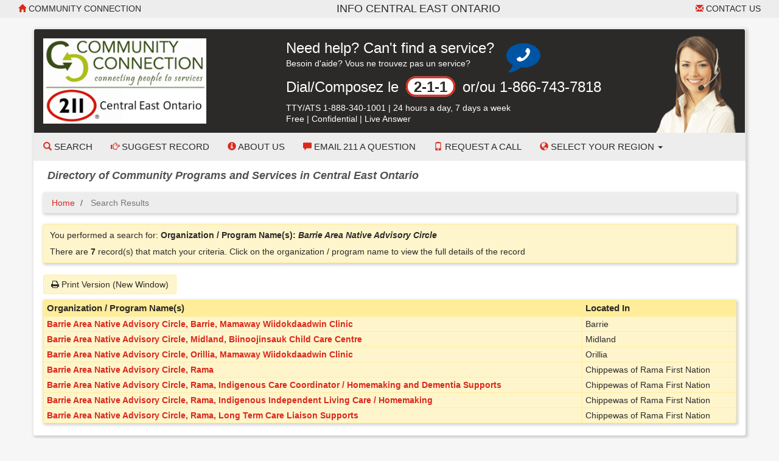

--- FILE ---
content_type: text/html; Charset=utf-8
request_url: https://centraleastontario.cioc.ca/bresults.asp?OL1=Barrie+Area+Native+Advisory+Circle
body_size: 10246
content:






<!DOCTYPE HTML PUBLIC "-//W3C//DTD HTML 4.01 Transitional//EN" "http://www.w3.org/TR/html4/loose.dtd">

<html lang="en-CA" class="no-js">
<head>
	<meta http-equiv="X-UA-Compatible" content="IE=edge">
	<meta charset="utf-8">

	<meta http-equiv="pragma" content="no-cache">
	<meta http-equiv="cache-control" content="no-cache" />
	<meta name="ROBOTS" content="NOINDEX,FOLLOW">


	<!--  Mobile viewport optimized: j.mp/bplateviewport -->
	<meta name="viewport" content="width=device-width, initial-scale=1.0">

	
<style type="text/css">
<!--
.SubjectHeading1 {
	font-size: larger;
	font-weight: bold;
	border-top: thin solid;
	padding: 5px 0px 0px;
}
.SubjectHeading2 {
	font-size: larger;
	font-weight: bold;
}
-->
</style>


	<title>Search Results</title>


	<link rel="search" href="/" title="Search Start">
	<link rel="stylesheet" href="https://maxcdn.bootstrapcdn.com/font-awesome/4.6.1/css/font-awesome.min.css">

	<link rel="stylesheet" type="text/css" href="/styles/d/175366179959/ciocbasic_228.css" id="basic_style">
	<link rel="stylesheet" type="text/css" href="/styles/d/175366179959/cioctheme_228.css" id="template_style">




	<!-- All JavaScript at the bottom, except for Modernizr which enables HTML5 elements & feature detects -->
	<script src="/scripts/modernizr-2.0.6-custom.min_v206.js" type="text/javascript"></script>
	<!--[if lt IE 9 ]>
	<script src="/scripts/respond.min.js" type="text/javascript"></script>
	<![endif]-->


	<script type="text/javascript"><!--

		function add_class(el, classname) {
			if (!el) {
				return;
			}
			var myRE = new RegExp("\\b" + classname + "\\b");
			if (!myRE.test(el.className)) {
				if (el.className) {
					classname = ' ' + classname;
				}
				el.className += classname;
			}
		}

		function remove_class(el, classname) {
			if (!el) {
				return;
			}
			var classnames = el.className.split(' ');
			var newclasses = [];
			for (var i = 0; i < classnames.length; i++) {
				var cn = classnames[i];
				if (cn != classname) {
					newclasses.push(cn);
				}
			}
			el.className = newclasses.join(' ')
		}

		function hide(el) {
			add_class(el, 'NotVisible');
		}

		function show(el) {
			remove_class(el, 'NotVisible');
		}

		function openWin(pageToOpen, windowName) {
			popWin = window.open(pageToOpen, windowName, "toolbar=no,width=490,height=485,location=no,scrollBars=yes,resizable=no,titlebar=yes");
			popWin.focus();
		}

		function openWinL(pageToOpen, windowName) {
			popWin = window.open(pageToOpen, windowName, "toolbar=no,width=650,height=520,location=no,scrollBars=yes,resizable=no,titlebar=yes");
			popWin.focus();
		}

		function openWinXL(pageToOpen, windowName) {
			popWin = window.open(pageToOpen, windowName, "toolbar=no,width=755,height=550,location=no,scrollBars=yes,resizable=no,titlebar=yes");
			popWin.focus();
		}

	//--></script>

	<meta name="og:site_name" value="centraleastontario.cioc.ca" />
	<script type="application/ld+json">
		{
			"@context" : "https://schema.org",
			"@type" : "WebSite",
			"name" : "centraleastontario.cioc.ca",
			"url" : "centraleastontario.cioc.ca"
		}
	</script>

</head>


<body  >
<a class="sr-only" href="#page_content">Skip to main content</a>

	<div id="body_content">

		
<nav class="navbar navbar-inverse navbar-static-top" id="CIOC_topnav">
	<div class="container-fluid">
		
		<div class="navbar-header visible-sm-block visible-xs-block">
			<div class="navbar-brand navbar-center">Info Central East Ontario</div>
		</div>
		
		<div class="collapse navbar-collapse CIOC_nav_collapse">
			
			
			<ul class="nav navbar-nav navbar-left">
				<li><a href="http://www.communityconnection.ca"><span class="glyphicon glyphicon-home" aria-hidden="true"></span> Community Connection</a></li>
			</ul>
			
			
			<ul class="nav navbar-nav navbar-right">
				<li><a href="mailto:info@communityconnection.ca"><span class="glyphicon glyphicon-envelope" aria-hidden="true"></span> Contact Us</a></li>
			</ul>
			
			
			<ul class="nav navbar-nav navbar-right">
				
				
			</ul>
			
			<div class="navbar-brand navbar-nav navbar-center hidden-sm hidden-xs">Info Central East Ontario</div>
			
		</div>
	</div>
</nav>

<div class="container container-contrast">
	<div class="site-header">
		
		
		
		<div class="header-image header-logo "  style="background-image: url('https://s3.amazonaws.com/cioc.communityconnection/headset220.png')" >
			<div class="row">
				
				<div class="col-sm-4">
					<div id="CIOC_logo">
						<a class="header-logo-link" href="http://www.communityconnection.ca">
							
							<img src="https://s3.amazonaws.com/cioc.communityconnection/cclogo.png" class="img-responsive site-logo" alt="Community Connection" >
							
							
						</a>
					</div>
				</div>
				
				
				<div class="col-sm-8 hidden-xs">
					<div class="CIOC_vertical_center_parent" id="CIOC_header_text">
						<div class="CIOC_vertical_center_child CIOC_header_text_child">
							<div style="margin-right:180px;">
<div class="table" style="margin-bottom:5px; width: auto;">
<div class="table-row">
<div class="table-cell">
<span class="call-211-text">Need help? Can't find a service?</span>
<span class="hidden-xs hidden-sm"><br>Besoin d'aide? Vous ne trouvez pas un service?</span>
</div>
<div class="table-cell" id="call-icon-cell" style="padding-left: 20px;">
<span class="fa-stack fa-2x">
  <i class="fa fa-comment fa-stack-2x" style="color:#0054A4"></i>
  <i class="fa fa-phone fa-flip-horizontal fa-stack-1x" style="color:#ffffff"></i>
</span>
</div>
</div>
</div>
<p><span class="call-211-text">Dial/Composez le <span class="call-211-bubble">2-1-1</span> or/ou 1-866-743-7818</span></p>
<p style="margin-bottom:0;">TTY/ATS 1-888-340-1001<span class="hidden-sm"> | </span><span class="hidden-md hidden-lg"><br></span>24 hours a day, 7 days a week
<span class="hidden-sm"><br>Free | Confidential | Live Answer</span>
</p>
</div>
						</div>
					</div>
				</div>
				
			</div>
		</div>
		
		
		<nav class="navbar navbar-default navbar-static-top" id="CIOC_mainnav">
			<div class="" id="CIOC_mainnav_container">
				
				<div class="navbar-header" id="CIOC_mainnav_header">
					<button type="button" class="navbar-toggle collapsed" data-toggle="collapse" data-target=".CIOC_nav_collapse" aria-expanded="false" aria-controls="navbar">
						<span class="sr-only">Toggle Menu</span>
						<span class="icon-bar"></span>
						<span class="icon-bar"></span>
						<span class="icon-bar"></span>
					</button>
				</div>
				<div class="collapse navbar-collapse navbar-left CIOC_nav_collapse CIOC_center_navbar" id="CIOC_mainnav_navbar">
					<ul class="nav navbar-nav">
						
						<li><a href="/"><span class="glyphicon glyphicon-search" aria-hidden="true"></span> Search</a></li>
						
						<li><a href="/feedback.asp"><span class="glyphicon glyphicon-hand-right" aria-hidden="true"></span> Suggest Record</a></li>
						
						<li><a href="http://communityconnection.ca/about-us.page.44.html"><span aria-hidden="true" class="glyphicon glyphicon-info-sign"></span> About Us</a></li>
						
						<li><a href="https://docs.google.com/forms/d/e/1FAIpQLSdaS0HxBxjXtPezwn0QuAd8-O7dcdlvNrWERL3X4s2vhYZAMg/viewform"><span aria-hidden="true" class="glyphicon glyphicon-comment"></span> Email 211 a Question</a></li>
						
						<li><a href="https://docs.google.com/forms/d/e/1FAIpQLSfBGOXWfYp9lJXGJOVXCSQfG5UCS9foACD7Uy0maWyiV8QIHQ/viewform"><span aria-hidden="true" class="glyphicon glyphicon-phone"></span> Request a Call</a></li>
						
						
						
						<li class="dropdown">
							<a class="dropdown-toggle" aria-expanded="false" aria-haspopup="true" role="button" data-toggle="dropdown" href="#"><span aria-hidden="true" class="glyphicon glyphicon-globe"></span> Select your Region <span class="caret"></span></a>
							<ul class="dropdown-menu dropdown-menu-right">
								
								<li><a href="https://centraleastontario.cioc.ca">All Regions</a></li>
								
								<li><a href="http://www.informationbrucegrey.ca/">Bruce County</a></li>
								
								<li><a href="http://www.informationbrucegrey.ca/">Grey County</a></li>
								
								<li><a href="http://www.infohuroncounty.ca/">Huron County</a></li>
								
								<li><a href="http://www.infomuskoka.ca/">Muskoka District</a></li>
								
								<li><a href="http://www.infoperthcounty.ca/">Perth County</a></li>
								
								<li><a href="http://www.infoparrysound.ca/">Parry Sound District</a></li>
								
								<li><a href="http://www.infosimcoecounty.ca/">Simcoe County</a></li>
								
								<li><a href="https://dufferincounty.cioc.ca/">Dufferin County</a></li>
								
							</ul>
						</li>
						
						
						
						<li style="display:none;"><a id="myListLink" href="/viewlist.asp" class="ListUI" style="display:none;"><span aria-hidden="true" class="glyphicon glyphicon-list-alt"></span> View List (<span id="myListCount"></span>)</a></li>
					</ul>
				</div>
				
			</div>
		</nav>
	</div>

	
	<div class="site-tag-line-bar">
		<h3 class="site-tag-line">Directory of Community Programs and Services in Central East Ontario</h3>
	</div>
	
	
	<div class="visible-xs"><div class="panel panel-default panel-bc">
<div class="panel-body">
<p><span class="call-211-text">Need help? Can't find a service?</span>
<span class="hidden-xs hidden-sm"><br>Besoin d'aide? Vous ne trouvez pas un service?</span></p>
<p><span class="call-211-text">Dial/Composez le <span class="call-211-bubble">2-1-1</span> or/ou 866-743-7818</span></p>
<p>TTY/ATS 888-435-6086 | 24 hours a day, 7 days a week</p>
</div>
</div></div>
	

	
	<ol class="breadcrumb">
		<li><a href="/">Home</a></li>
		<li class="active">
			Search Results
			
		</li>
	</ol>
	




		<div id="page_content" role="main">

		


		


<div id="google-translate-element-parent" class="clearfix mb5" style="display:none;"><div class="content-bubble-float"><div id="google-translate-element" class="mb5"></div></div></div>
		<div id="SearchResultsArea">

<script type="text/javascript">
    window.cioc_results_count = 7;
</script>

	<div id="results-info" class="content-bubble padding-md clear-line-below">
<p id="SearchDetails">You performed a search for: <strong>Organization / Program Name(s):  <em>Barrie Area Native Advisory Circle</em></strong></p>There are  <strong>7</strong>  record(s) that match your criteria. <br class="hidden-lg">Click on the organization / program name to view the full details of the record
	</div>

	<div id="results-menu">

		<a class="btn btn-info" href="bresults.asp?OL1=Barrie+Area+Native+Advisory+Circle&GHID=&GHID_2=&PrintMd=on" target="_BLANK">
			<span class="fa fa-print" aria-hidden="true"></span>
			Print Version (New Window)
		</a>

		<span id="map_my_results_ui" style="display: none;">
			<a class="btn btn-info" href="#/SHOWMAP" id="map_my_results">
				<span class="glyphicon glyphicon-globe" aria-hidden="true"></span>
				Map Results
			</a>
		</span>

	</div>

<style type="text/css">

	@media screen and (max-width: 1023px)  {

	.ResponsiveResults td:nth-of-type(2):before { content: ""; }

	.ResponsiveResults td:nth-of-type(3):before { content: "Organization / Program Name(s)"; }

	.ResponsiveResults td:nth-of-type(4):before { content: "Located In"; }

}

</style>

	<div class="panel panel-default">
	<div class="panel-body no-padding">
	<table class="BasicBorder inset-table cell-padding-3 HideListUI HideMapColumn ResponsiveResults " id="results_table">
		<thead>
			<tr class="RevTitleBox">

				<th class="MobileShowField"></th>

				<th class="MapColumn MobileHideField">&nbsp;</th>

				<th>Organization / Program Name(s)</th>

				<th>Located In</th>

			</tr>
		</thead>

		<tbody>

			<tr valign="top"			>

				<td class="MobileShowField">
					<h3>
		<span id="map_column_mobile_BAR1826" class="MapColumnMobile MobileMiniColumnSpan"><a class="MapLinkMobile" id="map_link_mobile_BAR1826" href="javascript:void(0);" data-num="BAR1826" data-info="{&quot;num&quot;: &quot;BAR1826&quot;}"><img id="map_marker_icon_mobile_BAR1826" src="images/mapping/mm_0_white_20.png" border="0" align="absbottom" alt="Map Record"></a></span><a class="DetailsLink" data-num="BAR1826" id="details_link_BAR1826" href="/record/BAR1826?Number=0">Barrie Area Native Advisory Circle, Barrie, Mamaway Wiidokdaadwin Clinic</a>
					</h3>
				</td>
		<td id="map_column_BAR1826" class="MapColumn MobileHideField"><a class="MapLink" id="map_link_BAR1826" href="javascript:void(0);" data-num="BAR1826" data-info="{&quot;num&quot;: &quot;BAR1826&quot;, &quot;latitude&quot;: &quot;44.410641&quot;, &quot;longitude&quot;: &quot;-79.675163&quot;, &quot;mappin&quot;: 1, &quot;orgname&quot;: &quot;Barrie Area Native Advisory Circle, Barrie, Mamaway Wiidokdaadwin Clinic&quot;}"><img id="map_marker_icon_BAR1826" src="images/mapping/mm_0_white_20.png" border="0" align="absbottom" alt="Map Record"></a></td><td class="MobileHideField"><a class="DetailsLink" data-num="BAR1826" id="details_link_BAR1826" href="/record/BAR1826?Number=0">Barrie Area Native Advisory Circle, Barrie, Mamaway Wiidokdaadwin Clinic</a></td><td >Barrie</td>
		</tr>
		
			<tr valign="top"			>

				<td class="MobileShowField">
					<h3>
		<span id="map_column_mobile_BAR2639" class="MapColumnMobile MobileMiniColumnSpan"><a class="MapLinkMobile" id="map_link_mobile_BAR2639" href="javascript:void(0);" data-num="BAR2639" data-info="{&quot;num&quot;: &quot;BAR2639&quot;}"><img id="map_marker_icon_mobile_BAR2639" src="images/mapping/mm_0_white_20.png" border="0" align="absbottom" alt="Map Record"></a></span><a class="DetailsLink" data-num="BAR2639" id="details_link_BAR2639" href="/record/BAR2639?Number=1">Barrie Area Native Advisory Circle, Midland, Biinoojinsauk Child Care Centre</a>
					</h3>
				</td>
		<td id="map_column_BAR2639" class="MapColumn MobileHideField"><a class="MapLink" id="map_link_BAR2639" href="javascript:void(0);" data-num="BAR2639" data-info="{&quot;num&quot;: &quot;BAR2639&quot;, &quot;latitude&quot;: &quot;44.741472&quot;, &quot;longitude&quot;: &quot;-79.878801&quot;, &quot;mappin&quot;: 1, &quot;orgname&quot;: &quot;Barrie Area Native Advisory Circle, Midland, Biinoojinsauk Child Care Centre&quot;}"><img id="map_marker_icon_BAR2639" src="images/mapping/mm_0_white_20.png" border="0" align="absbottom" alt="Map Record"></a></td><td class="MobileHideField"><a class="DetailsLink" data-num="BAR2639" id="details_link_BAR2639" href="/record/BAR2639?Number=1">Barrie Area Native Advisory Circle, Midland, Biinoojinsauk Child Care Centre</a></td><td >Midland</td>
		</tr>
		
			<tr valign="top"			>

				<td class="MobileShowField">
					<h3>
		<span id="map_column_mobile_BAR1841" class="MapColumnMobile MobileMiniColumnSpan"><a class="MapLinkMobile" id="map_link_mobile_BAR1841" href="javascript:void(0);" data-num="BAR1841" data-info="{&quot;num&quot;: &quot;BAR1841&quot;}"><img id="map_marker_icon_mobile_BAR1841" src="images/mapping/mm_0_white_20.png" border="0" align="absbottom" alt="Map Record"></a></span><a class="DetailsLink" data-num="BAR1841" id="details_link_BAR1841" href="/record/BAR1841?Number=2">Barrie Area Native Advisory Circle, Orillia, Mamaway Wiidokdaadwin Clinic</a>
					</h3>
				</td>
		<td id="map_column_BAR1841" class="MapColumn MobileHideField"><a class="MapLink" id="map_link_BAR1841" href="javascript:void(0);" data-num="BAR1841" data-info="{&quot;num&quot;: &quot;BAR1841&quot;, &quot;latitude&quot;: &quot;44.597062&quot;, &quot;longitude&quot;: &quot;-79.422553&quot;, &quot;mappin&quot;: 1, &quot;orgname&quot;: &quot;Barrie Area Native Advisory Circle, Orillia, Mamaway Wiidokdaadwin Clinic&quot;}"><img id="map_marker_icon_BAR1841" src="images/mapping/mm_0_white_20.png" border="0" align="absbottom" alt="Map Record"></a></td><td class="MobileHideField"><a class="DetailsLink" data-num="BAR1841" id="details_link_BAR1841" href="/record/BAR1841?Number=2">Barrie Area Native Advisory Circle, Orillia, Mamaway Wiidokdaadwin Clinic</a></td><td >Orillia</td>
		</tr>
		
			<tr valign="top"			>

				<td class="MobileShowField">
					<h3>
		<span id="map_column_mobile_BAR4043" class="MapColumnMobile MobileMiniColumnSpan"><a class="MapLinkMobile" id="map_link_mobile_BAR4043" href="javascript:void(0);" data-num="BAR4043" data-info="{&quot;num&quot;: &quot;BAR4043&quot;}"><img id="map_marker_icon_mobile_BAR4043" src="images/mapping/mm_0_white_20.png" border="0" align="absbottom" alt="Map Record"></a></span><a class="DetailsLink" data-num="BAR4043" id="details_link_BAR4043" href="/record/BAR4043?Number=3">Barrie Area Native Advisory Circle, Rama</a>
					</h3>
				</td>
		<td id="map_column_BAR4043" class="MapColumn MobileHideField"><a class="MapLink" id="map_link_BAR4043" href="javascript:void(0);" data-num="BAR4043" data-info="{&quot;num&quot;: &quot;BAR4043&quot;, &quot;latitude&quot;: &quot;44.65422&quot;, &quot;longitude&quot;: &quot;-79.34941&quot;, &quot;mappin&quot;: 1, &quot;orgname&quot;: &quot;Barrie Area Native Advisory Circle, Rama&quot;}"><img id="map_marker_icon_BAR4043" src="images/mapping/mm_0_white_20.png" border="0" align="absbottom" alt="Map Record"></a></td><td class="MobileHideField"><a class="DetailsLink" data-num="BAR4043" id="details_link_BAR4043" href="/record/BAR4043?Number=3">Barrie Area Native Advisory Circle, Rama</a></td><td >Chippewas of Rama First Nation</td>
		</tr>
		
			<tr valign="top"			>

				<td class="MobileShowField">
					<h3>
		<span id="map_column_mobile_BAR1859" class="MapColumnMobile MobileMiniColumnSpan"><a class="MapLinkMobile" id="map_link_mobile_BAR1859" href="javascript:void(0);" data-num="BAR1859" data-info="{&quot;num&quot;: &quot;BAR1859&quot;}"><img id="map_marker_icon_mobile_BAR1859" src="images/mapping/mm_0_white_20.png" border="0" align="absbottom" alt="Map Record"></a></span><a class="DetailsLink" data-num="BAR1859" id="details_link_BAR1859" href="/record/BAR1859?Number=4">Barrie Area Native Advisory Circle, Rama, Indigenous Care Coordinator / Homemaking and Dementia Supports</a>
					</h3>
				</td>
		<td id="map_column_BAR1859" class="MapColumn MobileHideField"><a class="MapLink" id="map_link_BAR1859" href="javascript:void(0);" data-num="BAR1859" data-info="{&quot;num&quot;: &quot;BAR1859&quot;, &quot;latitude&quot;: &quot;44.65422&quot;, &quot;longitude&quot;: &quot;-79.34941&quot;, &quot;mappin&quot;: 1, &quot;orgname&quot;: &quot;Barrie Area Native Advisory Circle, Rama, Indigenous Care Coordinator / Homemaking and Dementia Supports&quot;}"><img id="map_marker_icon_BAR1859" src="images/mapping/mm_0_white_20.png" border="0" align="absbottom" alt="Map Record"></a></td><td class="MobileHideField"><a class="DetailsLink" data-num="BAR1859" id="details_link_BAR1859" href="/record/BAR1859?Number=4">Barrie Area Native Advisory Circle, Rama, Indigenous Care Coordinator / Homemaking and Dementia Supports</a></td><td >Chippewas of Rama First Nation</td>
		</tr>
		
			<tr valign="top"			>

				<td class="MobileShowField">
					<h3>
		<span id="map_column_mobile_BAR1847" class="MapColumnMobile MobileMiniColumnSpan"><a class="MapLinkMobile" id="map_link_mobile_BAR1847" href="javascript:void(0);" data-num="BAR1847" data-info="{&quot;num&quot;: &quot;BAR1847&quot;}"><img id="map_marker_icon_mobile_BAR1847" src="images/mapping/mm_0_white_20.png" border="0" align="absbottom" alt="Map Record"></a></span><a class="DetailsLink" data-num="BAR1847" id="details_link_BAR1847" href="/record/BAR1847?Number=5">Barrie Area Native Advisory Circle, Rama, Indigenous Independent Living Care / Homemaking</a>
					</h3>
				</td>
		<td id="map_column_BAR1847" class="MapColumn MobileHideField"><a class="MapLink" id="map_link_BAR1847" href="javascript:void(0);" data-num="BAR1847" data-info="{&quot;num&quot;: &quot;BAR1847&quot;, &quot;latitude&quot;: &quot;44.65422&quot;, &quot;longitude&quot;: &quot;-79.34941&quot;, &quot;mappin&quot;: 1, &quot;orgname&quot;: &quot;Barrie Area Native Advisory Circle, Rama, Indigenous Independent Living Care / Homemaking&quot;}"><img id="map_marker_icon_BAR1847" src="images/mapping/mm_0_white_20.png" border="0" align="absbottom" alt="Map Record"></a></td><td class="MobileHideField"><a class="DetailsLink" data-num="BAR1847" id="details_link_BAR1847" href="/record/BAR1847?Number=5">Barrie Area Native Advisory Circle, Rama, Indigenous Independent Living Care / Homemaking</a></td><td >Chippewas of Rama First Nation</td>
		</tr>
		
			<tr valign="top"			>

				<td class="MobileShowField">
					<h3>
		<span id="map_column_mobile_BAR0090" class="MapColumnMobile MobileMiniColumnSpan"><a class="MapLinkMobile" id="map_link_mobile_BAR0090" href="javascript:void(0);" data-num="BAR0090" data-info="{&quot;num&quot;: &quot;BAR0090&quot;}"><img id="map_marker_icon_mobile_BAR0090" src="images/mapping/mm_0_white_20.png" border="0" align="absbottom" alt="Map Record"></a></span><a class="DetailsLink" data-num="BAR0090" id="details_link_BAR0090" href="/record/BAR0090?Number=6">Barrie Area Native Advisory Circle, Rama, Long Term Care Liaison Supports</a>
					</h3>
				</td>
		<td id="map_column_BAR0090" class="MapColumn MobileHideField"><a class="MapLink" id="map_link_BAR0090" href="javascript:void(0);" data-num="BAR0090" data-info="{&quot;num&quot;: &quot;BAR0090&quot;, &quot;latitude&quot;: &quot;44.65422&quot;, &quot;longitude&quot;: &quot;-79.34941&quot;, &quot;mappin&quot;: 1, &quot;orgname&quot;: &quot;Barrie Area Native Advisory Circle, Rama, Long Term Care Liaison Supports&quot;}"><img id="map_marker_icon_BAR0090" src="images/mapping/mm_0_white_20.png" border="0" align="absbottom" alt="Map Record"></a></td><td class="MobileHideField"><a class="DetailsLink" data-num="BAR0090" id="details_link_BAR0090" href="/record/BAR0090?Number=6">Barrie Area Native Advisory Circle, Rama, Long Term Care Liaison Supports</a></td><td >Chippewas of Rama First Nation</td>
		</tr>
		
		</tbody>
	</table>
	</div>
	</div>

		</div>

<script type="text/javascript">var is_ie7 = false;</script>
<!--[if lte IE 7]>
<script type="text/javascript">var is_ie7 = true;</script>
<![endif]-->
<script type="text/javascript">var skip_mapping = false;</script>
<!--[if lte IE 6]>
<script type="text/javascript">var skip_mapping = true;</script>
<![endif]-->

                <script src="https://ajax.googleapis.com/ajax/libs/jquery/1.9.1/jquery.min.js"></script>
                <script src="https://code.jquery.com/jquery-migrate-1.2.1.min.js"></script>
                <script src="https://ajax.googleapis.com/ajax/libs/jqueryui/1.9.0/jquery-ui.min.js"></script>
                <script type="text/javascript">$.widget.bridge("uibutton", jQuery.ui.button);$.widget.bridge("uitooltip", jQuery.ui.tooltip);</script>
                
                <script src="https://maxcdn.bootstrapcdn.com/bootstrap/3.3.5/js/bootstrap.min.js" integrity="sha256-Sk3nkD6mLTMOF0EOpNtsIry+s1CsaqQC1rVLTAy+0yc= sha512-K1qjQ+NcF2TYO/eI3M6v8EiNYZfA95pQumfvcVrTHtwQVDG+aHRqLi/ETn2uB+1JqwYqVG3LIvdm9lj6imS/pQ==" crossorigin="anonymous"></script>
                <script src="https://cdn.jsdelivr.net/bootstrap.jasny/3.13/js/jasny-bootstrap.min.js"></script>
            
            <script type="text/javascript" src="/scripts/results.min_v1744558909.js"></script><script type="text/javascript" src="/scripts/cultures/globalize.culture.en-CA_v1695610956.js"></script>
<script type="text/javascript">


jQuery(function() {
	;
	initialize_listing_toggle.apply(null, ["[Show Listings]", "[Hide Listings]", "[Show Deleted]", "[Hide Deleted]"]);
	var map_pins = {
		0: {
				category: 'Multiple organizations with a similar map location',
				image_small_circle: 'images/mapping/mm_0_white_20_circle.png'

	
			}, 1: {
				category: '',
				image: 'images/mapping/mm_1_red.png',
				image_small: 'images/mapping/mm_1_red_20.png',
				image_small_dot: 'images/mapping/mm_1_red_dot_20.png',
				image_small_circle: 'images/mapping/mm_1_red_20_circle.png',
				colour: 'FF0000'
			}, 2: {
				category: '',
				image: 'images/mapping/mm_2_orange.png',
				image_small: 'images/mapping/mm_2_orange_20.png',
				image_small_dot: 'images/mapping/mm_2_orange_dot_20.png',
				image_small_circle: 'images/mapping/mm_2_orange_20_circle.png',
				colour: 'FF8041'
			}, 3: {
				category: '',
				image: 'images/mapping/mm_3_yelloworange.png',
				image_small: 'images/mapping/mm_3_yelloworange_20.png',
				image_small_dot: 'images/mapping/mm_3_yelloworange_dot_20.png',
				image_small_circle: 'images/mapping/mm_3_yelloworange_20_circle.png',
				colour: 'FFD541'
			}, 4: {
				category: '',
				image: 'images/mapping/mm_4_yellow.png',
				image_small: 'images/mapping/mm_4_yellow_20.png',
				image_small_dot: 'images/mapping/mm_4_yellow_dot_20.png',
				image_small_circle: 'images/mapping/mm_4_yellow_20_circle.png',
				colour: 'FDFF54'
			}, 5: {
				category: '',
				image: 'images/mapping/mm_5_yellowgreen.png',
				image_small: 'images/mapping/mm_5_yellowgreen_20.png',
				image_small_dot: 'images/mapping/mm_5_yellowgreen_dot_20.png',
				image_small_circle: 'images/mapping/mm_5_yellowgreen_20_circle.png',
				colour: 'ACFF41'
			}, 6: {
				category: '',
				image: 'images/mapping/mm_6_green.png',
				image_small: 'images/mapping/mm_6_green_20.png',
				image_small_dot: 'images/mapping/mm_6_green_dot_20.png',
				image_small_circle: 'images/mapping/mm_6_green_20_circle.png',
				colour: '2BCC5C'
			}, 7: {
				category: '',
				image: 'images/mapping/mm_7_lightblue.png',
				image_small: 'images/mapping/mm_7_lightblue_20.png',
				image_small_dot: 'images/mapping/mm_7_lightblue_dot_20.png',
				image_small_circle: 'images/mapping/mm_7_lightblue_20_circle.png',
				colour: '3CE2E7'
			}, 8: {
				category: '',
				image: 'images/mapping/mm_8_blue.png',
				image_small: 'images/mapping/mm_8_blue_20.png',
				image_small_dot: 'images/mapping/mm_8_blue_dot_20.png',
				image_small_circle: 'images/mapping/mm_8_blue_20_circle.png',
				colour: '1753FF'
			}, 9: {
				category: '',
				image: 'images/mapping/mm_9_purple.png',
				image_small: 'images/mapping/mm_9_purple_20.png',
				image_small_dot: 'images/mapping/mm_9_purple_dot_20.png',
				image_small_circle: 'images/mapping/mm_9_purple_20_circle.png',
				colour: '8244E8'
			}, 10: {
				category: '',
				image: 'images/mapping/mm_10_pink.png',
				image_small: 'images/mapping/mm_10_pink_20.png',
				image_small_dot: 'images/mapping/mm_10_pink_dot_20.png',
				image_small_circle: 'images/mapping/mm_10_pink_20_circle.png',
				colour: 'e96ad9'
			}, 11: {
				category: '',
				image: 'images/mapping/mm_11_grey.png',
				image_small: 'images/mapping/mm_11_grey_20.png',
				image_small_dot: 'images/mapping/mm_11_grey_dot_20.png',
				image_small_circle: 'images/mapping/mm_11_grey_20_circle.png',
				colour: 'CCCCCC'
			}, 12: {
				category: '',
				image: 'images/mapping/mm_12_black.png',
				image_small: 'images/mapping/mm_12_black_20.png',
				image_small_dot: 'images/mapping/mm_12_black_dot_20.png',
				image_small_circle: 'images/mapping/mm_12_black_20_circle.png',
				colour: '000000'
		}
	};
	var translations = {
		txt_more_info: 'More info',
		txt_legend: 'Legend',
		txt_to_bottom: 'To Bottom',
		txt_to_side: 'To Side',
		txt_close: 'Close'
	};
	
	initialize_mapping({map_pins: map_pins, translations: translations,
			culture: "en-CA",
			key_arg: "key=AIzaSyBIGIOruDUOwvey3y-OtYpkihctEeawZGk",
			auto_start: false
	});
	
	if (window.cioc_search_datatable) {
		window.cioc_search_datatable();
	}

});
</script>






		
		</div>

			</div> <!-- end container -->

<div class="footer footer-wide footer-contrast">
	<div class="container">
		<div class="row">
			
			<div class="col-sm-6
					">
				
				<h2>Community Connection Community Connection / 211 Central East Ontario</h2>
				
				<div class="table link-table">
					
					<div class="table-row">
						<div class="table-cell icon-cell">
							<span class="fa-stack">
								<i class="fa fa-circle fa-stack-2x"></i>
								<i class="fa fa-map-marker fa-inverse fa-stack-1x"></i>
							</span>
						</div>
						<div class="table-cell icon-cell-text">Admin Office: Collingwood Common Roof/Rotary Community Hub 199 Campbell Street, Collingwood, ON  L9Y 4J9</div>
					</div>
					
					
					<div class="table-row">
						<div class="table-cell icon-cell">
							<span class="fa-stack">
								<i class="fa fa-circle fa-stack-2x"></i>
								<i class="fa fa-phone fa-inverse fa-stack-1x"></i>
							</span>
						</div>
						<div class="table-cell icon-cell-text">Admin: 705.444.0040 Fax: 705.445.1516</div>
					</div>
					
					
					<div class="table-row">
						<div class="table-cell icon-cell">
							<span class="fa-stack">
								<i class="fa fa-circle fa-stack-2x"></i>
								<i class="fa fa-envelope fa-inverse fa-stack-1x"></i>
							</span>
						</div>
						<div class="table-cell icon-cell-text"><a href="mailto:info@communityconnection.ca">info@communityconnection.ca</a></div>
					</div>
					
					
					<div class="table-row">
						<div class="table-cell icon-cell">
							<span class="fa-stack">
								<i class="fa fa-circle fa-stack-2x"></i>
								<i class="fa fa-link fa-inverse fa-stack-1x"></i>
							</span>
						</div>
						<div class="table-cell icon-cell-text"><a href="http://www.communityconnection.ca">www.communityconnection.ca</a></div>
					</div>
					
					
					
					<div class="table-row">
						<div class="table-cell icon-cell">
							<span class="fa-stack">
								<i class="fa fa-circle fa-stack-2x"></i>
								<i class="fa fa-twitter fa-inverse fa-stack-1x"></i>
							</span>
						</div>
						<div class="table-cell icon-cell-text"><a href="https://twitter.com/211Ontario">X (Twitter)</a></div>
					</div>
					
					
					
					
					
					<div class="table-row">
						<div class="table-cell icon-cell">
							<span class="fa-stack">
								<i class="fa fa-circle fa-stack-2x"></i>
								<i class="fa fa-info fa-inverse fa-stack-1x"></i>
							</span>
						</div>
						<div class="table-cell icon-cell-text"><a href="http://communityconnection.ca/terms_of_use.pdf">Terms of Use</a></div>
					</div>
					
				</div>
				
			</div>
			
			
			<div class="
						
							col-sm-6
							
						">
				
					<h3>Disclaimer</h3>

<p>The information on the Website is provided for information purposes only. It is not intended to provide medical, legal or professional advice whatsoever and should not be relied upon in that respect. The website and the content are provided "as is". While Community Connection/211 endeavours to provide information that is correct, accurate and timely, Community Connection/211 makes no representations or warranties, express or implied, regarding the website and the content. The inclusion of an organization and information about its programs and services on the Website does not imply endorsement by Community Connection/211, nor does exclusion indicate lack of endorsement. For more information, please read the full Terms of Use for this site located at <a href="http://communityconnection.ca/terms_of_use.pdf">http://communityconnection.ca/terms_of_use.pdf</a>.</p>

<p>This website was built with accessibility in mind. Please <a href="https://docs.google.com/forms/d/e/1FAIpQLSfjLon3qLrrFy24ASSIPUEjiYe2fDMz-yLPQel62jXHZATojg/viewform"  target="_blank"
            rel="noopener noreferrer">let us know</a> if you encounter any difficulties using this site.</p>
				
				
				<div class="table link-table">
					
				</div>
				
			</div>
			
			
		</div>
	</div>
</div>


			<div class="container-fluid">
				<footer class="last-line">
					<div class="copyright">&copy; 2016, Community Connection</div>
					<div class="cioc-attribution">This database runs on the <a href="http://www.opencioc.org/">OpenCIOC Platform</a></div>
				</footer>
			</div>


	</div> <!--! end of #container -->

		

	<script type="text/javascript">
	 (
	  function() {
		  class CiocCookieConsent extends EventTarget {
			constructor() {
				super();
				var self = this;
				this.COOKIE_CONSENT_KEY = 'cioc_cookie_consent';
				this.prompt_enabled = false;
				window.addEventListener("storage", function(e)
						{self.onStorageChange(e)});
				this.consent_state = this.check_stored_consent_state();
			}
			check_stored_consent_state() {
				let value = localStorage.getItem(this.COOKIE_CONSENT_KEY);
				return this.parse_stored_consent_state(value);
			}
			parse_stored_consent_state(value) {
				if (value) {
					let parsed = JSON.parse(value);
					let date_saved = new Date(parsed.date_saved);
					let maxage = date_saved.getTime() + (3600*24*182*1000);
					if(Date.now() > maxage) {
						localStorage.removeItem(this.COOKIE_CONSENT_KEY);
						return null;
					}
					return parsed;
				}
				return null;
			}
			emitConsentChangeEvent() {
				this.dispatchEvent(new CustomEvent("cookieconsentchanged", { detail: this.consent_state }));
			}
			onStorageChange(e) {
				if(e.key == this.COOKIE_CONSENT_KEY){
					this.consent_state = this.parse_stored_consent_state(e.newvalue);
					this.emitConsentChangeEvent();
				}
			}
			isAnalyticsAllowed() {
				if (!this.prompt_enabled) {
					return true;
				}
				return this.consent_state && this.consent_state.cookies_allowed === 'all';
			}
			storeConsentChange(cookies_allowed) {
				this.consent_state = {'date_saved': (new Date()).toISOString(),
						'cookies_allowed': cookies_allowed}
				let value = JSON.stringify(this.consent_state);
				localStorage.setItem(this.COOKIE_CONSENT_KEY, value);
				this.emitConsentChangeEvent();
				jQuery('#cioc-inline-cookie-prompt').hide();
				jQuery('#cioc-cookie-prompt-modal').modal('hide');
			}
			acceptAll() {
				this.storeConsentChange('all');
			}
			acceptNeccessary() {
				this.storeConsentChange('necessary');
			}
			configureUI($){
				var self = this;
				if(!this.consent_state) {
					$('#cioc-inline-cookie-prompt').show();
				}
				$("#body_content").on('click', '.cioc-cookie-accept-all', function() {
					self.acceptAll();
				}).on('click', '.cioc-cookie-only-necessary', function() {
					self.acceptNeccessary();
				});
			}
		  }
		  if(!window.cioc_cookie_consent) {
			  window.cioc_cookie_consent = new CiocCookieConsent();
			  if (window.cioc_cookie_consent.prompt_enabled) {
				  jQuery(function(){
					window.cioc_cookie_consent.configureUI(jQuery);
				  });
			  }
		  }

	  })();
	 </script>


		
	<script type="text/javascript">
	(function() {
	var list_nums = [];

	var init = function() {
		init_list_adder({
			has_session: false,
			list_view_mode: false,
			already_added: list_nums,
			ct_update_url: "/ct/push",
			list_update_url: "/jsonfeeds/updatelist.asp",
			domain: 'CIC'
			});
	}
	jQuery(init);
	})();
	</script>

	
	<script type="text/javascript">
	jQuery(function(){
		window.googleTranslateElementInit = function() {
			var settings = {pageLanguage: 'en-CA', layout: google.translate.TranslateElement.InlineLayout.SIMPLE}
			if (window.cioc_ga4_code) {
				settings.gaTrack = true;
				settings.gaId = window.cioc_ga4_code;
			}
			jQuery('#google-translate-element-parent').show();
			new google.translate.TranslateElement(settings, 'google-translate-element');
		};
	});
	</script>
	<script type="text/javascript" src="//translate.google.com/translate_a/element.js?cb=googleTranslateElementInit"></script>
	
</body>
</html>

